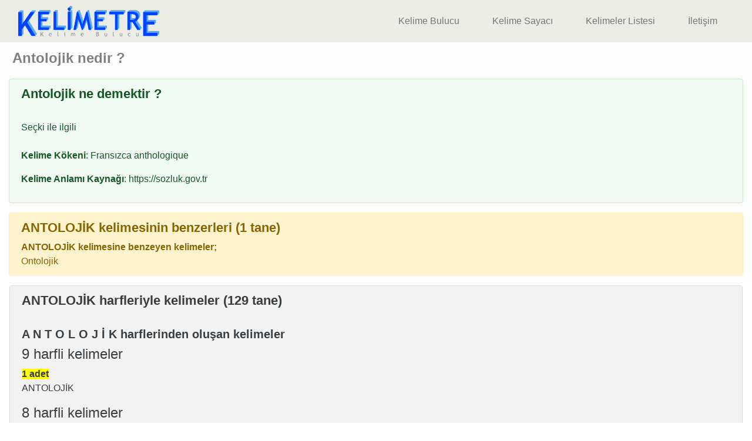

--- FILE ---
content_type: text/html; charset=UTF-8
request_url: https://www.kelimetre.com/antolojik-ne-demektir
body_size: 3596
content:

<!DOCTYPE html>
<html lang="tr-TR">
<head>
<meta charset="UTF-8">
<!-- Global site tag (gtag.js) - Google Analytics -->
<script async src="https://www.googletagmanager.com/gtag/js?id=UA-164573720-1"></script>
<script>
  window.dataLayer = window.dataLayer || [];
  function gtag(){dataLayer.push(arguments);}
  gtag('js', new Date());
  gtag('config', 'UA-164573720-1');
</script>
	<meta name="viewport" content="width=device-width, initial-scale=1.0">
    <meta name="description" content="Antolojik nedir ? Antolojik ne demektir ? Antolojik kelimesinin benzerleri, Antolojik harfleriyle kelimeler, Antolojik kelimesinin analizi">
    <title>Antolojik nedir ? Antolojik ne demek ?  | Kelimetre.com </title>
    <link rel="canonical" href="https://www.Kelimetre.com/antolojik-ne-demektir">
    <link rel="stylesheet" href="https://maxcdn.bootstrapcdn.com/bootstrap/4.5.2/css/bootstrap.min.css">
    <link rel="stylesheet" type="text/css" href="css/stil16.min.css">
    <link rel="stylesheet" type="text/css" href="css/anlami.min.css">
    <link rel="icon" href="img/k.gif" type="image/gif" sizes="16x16">
    <script data-ad-client="ca-pub-2481385781187161" async src="https://pagead2.googlesyndication.com/pagead/js/adsbygoogle.js"></script> 
    <script src="https://ajax.googleapis.com/ajax/libs/jquery/3.5.1/jquery.min.js"></script>
</head>
<body>
<header>
   <nav class="navbar navbar-light navbar-expand-md" style="padding-top:10px;padding-bottom:10px;">
    <div class="container-fluid">
    <div id="iki_satir">
    <a href="/"><img class="logo" src="img/logo.gif" alt="Kelimetre.com" title="Site Logo"  width="240" height="52" loading="eager"></a>
     </div>
     <button class="navbar-toggler" type="button" data-toggle="collapse" data-target="#navbarSupportedContent">
      <span>MENÜ</span>
     </button>
     <div class="collapse navbar-collapse" id="navbarSupportedContent">
      <ul class="navbar-nav text-right">  
       <li class="nav-item"><a class="nav-link" href="kelime-bulucu">Kelime Bulucu</a></li>
       <li class="nav-item"><a class="nav-link" href="kelime-sayaci">Kelime Sayacı</a></li>
       <li class="nav-item"><a class="nav-link" href="kelimeler-listesi">Kelimeler Listesi</a></li>
       <li class="nav-item"><a class="nav-link" href="iletisim">İletişim</a></li>
      </ul>
     </div>
    </div>
   </nav>
  </header>

<div class="container">
 <div class="row">
  <div class="col" style="display:flex;justify-content:center;">
   <!-- Form Altı -->
   <ins class="adsbygoogle adslot-desktop"
     style="display:inline-block"
     data-ad-client="ca-pub-2481385781187161"
     data-ad-slot="9060636177"
     data-full-width-responsive="true"> 
   </ins>
     <script async src="https://pagead2.googlesyndication.com/pagead/js/adsbygoogle.js?client=ca-pub-2481385781187161" crossorigin="anonymous"></script>
<script>
     $(document).ready(function(){(adsbygoogle = window.adsbygoogle || []).push({})});
</script>
  </div>
 </div>
</div><main>
 <section>
   <div class="alert alert-light" role="alert">
    <h1>Antolojik nedir ? </h1>
  </div>
</section>
<div class="container-fluid text-left w-100 float-left">

<!-- <div class="row h-100">
<div class="col-sm-12 my-auto"> -->

  <section>
   <div class="alert alert-success"  role="alert">
    <h2>Antolojik ne demektir ?</h2>
      <br>
      <blockquote cite="https://sozluk.gov.tr">Seçki ile ilgili<br><br><p><strong>Kelime Kökeni</strong>: Fransızca anthologique</p>   
    <address><strong>Kelime Anlamı Kaynağı</strong>: https://sozluk.gov.tr </address>  </blockquote>
          </div>
          </section>

<div class="container">
 <div class="row">
  <div class="col" style="display:flex;justify-content:center;">
   <!-- Form Altı -->
   <ins class="adsbygoogle adslot-desktop"
     style="display:inline-block"
     data-ad-client="ca-pub-2481385781187161"
     data-ad-slot="9060636177"
     data-full-width-responsive="true"> 
   </ins>
     <script async src="https://pagead2.googlesyndication.com/pagead/js/adsbygoogle.js?client=ca-pub-2481385781187161" crossorigin="anonymous"></script>
<script>
     $(document).ready(function(){(adsbygoogle = window.adsbygoogle || []).push({})});
</script>
  </div>
 </div>
</div>
 <section>
  <div class="alert alert-warning">
   <h2>ANTOLOJİK kelimesinin benzerleri (1 tane)</h2>
    <strong>ANTOLOJİK kelimesine benzeyen kelimeler;</strong><br>
    Ontolojik
  </div>
 </section><section><div class="row"><div class="alert alert-secondary mx-3 w-100"  role="alert"><h2>ANTOLOJİK harfleriyle kelimeler (129 tane)</h2><br><h3>A N T O L O J İ K harflerinden oluşan kelimeler</h3><h4>9 harfli kelimeler</h4><span style="background-color:yellow;font-weight: bold;">1 adet</span><p>ANTOLOJİK </p><h4>8 harfli kelimeler</h4><span style="background-color:yellow;font-weight: bold;">1 adet</span><p>ANTOLOJİ </p><h4>7 harfli kelimeler</h4><span style="background-color:yellow;font-weight: bold;">1 adet</span><p>KİLOTON </p><h4>6 harfli kelimeler</h4><span style="background-color:yellow;font-weight: bold;">3 adet</span><p>KAOLİN, KOLOİT, KOLONİ </p><h4>5 harfli kelimeler</h4><span style="background-color:yellow;font-weight: bold;">27 adet</span><p>AKONT, ANTİK, İKONA, İNTAK, KANTO, KATİL, KOLAJ, KOLAN, KOLİT, KOLON, KOTAN, KOTON, LAKİN, LATİN, LOJİK, NAKİL, NAKİT, NAKLİ, NOKTA, OKTAN, OTLAK, TALİK, TONAJ, TONİK, TONLA, JANTİ, KİNOA </p><h4>4 harfli kelimeler</h4><span style="background-color:yellow;font-weight: bold;">46 adet</span><p>AKİL, AKİT, AKLİ, ALTO, ANOT, ANTİ, ATİK, ATOL, İKNA, İKON, İKTA, İLAN, İNAK, İNAL, İNAT, JANT, KAİL, KAİN, KANİ, KANO, KANT, KATİ, KİLO, KLAN, KLON, KOLA, KOLİ, KONİ, KONT, KOTA, LAİK, LAİN, LİKA, LİNK, LOTA, LOTO, NAİL, NATO, NOTA, OJİT, OLTA, ONAT, TALİ, TALK, TANK, TOKA </p><h4>3 harfli kelimeler</h4><span style="background-color:yellow;font-weight: bold;">35 adet</span><p>AİT, ALİ, ALO, ALT, ANİ, ANT, ATİ, İLA, İLK, İTA, JAK, KAL, KAN, KAT, KİL, KİN, KİT, KOL, KOT, LAK, LAN, LOK, LOT, NAL, NOT, ONA, OTO, TAK, TAL, TAN, TİK, TİN, TOK, TOL, TON </p><h4>2 harfli kelimeler</h4><span style="background-color:yellow;font-weight: bold;">15 adet</span><p>AK, AL, AN, AT, İN, İL, İT, Kİ, LA, OK, OL, ON, OT, TA, Tİ </p></div></div></section><section><div class="alert alert-dark"  role="alert"><h2><u>ANTOLOJİK kelimesinin analizi</u></h2><br><p><strong>ANTOLOJİK</strong> kelimesinde
   <strong>4</strong> tane sesli, <strong>5</strong> tane sessiz ve <strong>8</strong> 
   farklı harf (<strong>A,N,T,O,L,J,İ,K</strong>) vardır.
   <p><strong>ANTOLOJİK</strong> kelimesi <strong>A ile başlayan K ile biten 9 harfli kelime</strong>dir.
   Diğer <a href="https://www.Kelimetre.com/A-ile-baslayan-K-ile-biten-9-harfli-kelimeler" title="A ile başlayan K ile biten 9 kelimeler listesi" target="_blank">
   <strong>A ile başlayan K ile biten 9 kelimeler</strong></a> için 
  tıklayınız.</p><p>Ayrıca, bu kelime <strong>sesli </strong> harf ile başlayıp <strong>sessiz</strong> harf ile bitiyor.</p></div></section><section><div class="alert alert-dark" role="alert"><h2>ANTOLOJİK kelimesi ile ilgili aramalar</h2>
    <ul><li><a href="https://www.Kelimetre.com/A-ile-baslayan-kelimeler" title="A ile baslayan kelimeler" target="_blank" style="color:red;"><strong>A ile başlayan kelimeler</strong></a></li><li><a href="https://www.Kelimetre.com/A-ile-biten-kelimeler" title="A ile biten kelimeler" target="_blank" style="color:red;"><strong>A ile biten kelimeler</strong></a></li><li><a href="https://www.Kelimetre.com/icinde-A-gecen-kelimeler" title="İçinde A geçen kelimeler" target="_blank" style="color:red;"><strong>içinde A geçen kelimeler</strong></a></li><li><a href="https://www.Kelimetre.com/N-ile-baslayan-kelimeler" title="N ile baslayan kelimeler" target="_blank" style="color:red;"><strong>N ile başlayan kelimeler</strong></a></li><li><a href="https://www.Kelimetre.com/N-ile-biten-kelimeler" title="N ile biten kelimeler" target="_blank" style="color:red;"><strong>N ile biten kelimeler</strong></a></li><li><a href="https://www.Kelimetre.com/icinde-N-gecen-kelimeler" title="İçinde N geçen kelimeler" target="_blank" style="color:red;"><strong>içinde N geçen kelimeler</strong></a></li><li><a href="https://www.Kelimetre.com/T-ile-baslayan-kelimeler" title="T ile baslayan kelimeler" target="_blank" style="color:red;"><strong>T ile başlayan kelimeler</strong></a></li><li><a href="https://www.Kelimetre.com/T-ile-biten-kelimeler" title="T ile biten kelimeler" target="_blank" style="color:red;"><strong>T ile biten kelimeler</strong></a></li><li><a href="https://www.Kelimetre.com/icinde-T-gecen-kelimeler" title="İçinde T geçen kelimeler" target="_blank" style="color:red;"><strong>içinde T geçen kelimeler</strong></a></li><li><a href="https://www.Kelimetre.com/O-ile-baslayan-kelimeler" title="O ile baslayan kelimeler" target="_blank" style="color:red;"><strong>O ile başlayan kelimeler</strong></a></li><li><a href="https://www.Kelimetre.com/O-ile-biten-kelimeler" title="O ile biten kelimeler" target="_blank" style="color:red;"><strong>O ile biten kelimeler</strong></a></li><li><a href="https://www.Kelimetre.com/icinde-O-gecen-kelimeler" title="İçinde O geçen kelimeler" target="_blank" style="color:red;"><strong>içinde O geçen kelimeler</strong></a></li><li><a href="https://www.Kelimetre.com/L-ile-baslayan-kelimeler" title="L ile baslayan kelimeler" target="_blank" style="color:red;"><strong>L ile başlayan kelimeler</strong></a></li><li><a href="https://www.Kelimetre.com/L-ile-biten-kelimeler" title="L ile biten kelimeler" target="_blank" style="color:red;"><strong>L ile biten kelimeler</strong></a></li><li><a href="https://www.Kelimetre.com/icinde-L-gecen-kelimeler" title="İçinde L geçen kelimeler" target="_blank" style="color:red;"><strong>içinde L geçen kelimeler</strong></a></li><li><a href="https://www.Kelimetre.com/J-ile-baslayan-kelimeler" title="J ile baslayan kelimeler" target="_blank" style="color:red;"><strong>J ile başlayan kelimeler</strong></a></li><li><a href="https://www.Kelimetre.com/J-ile-biten-kelimeler" title="J ile biten kelimeler" target="_blank" style="color:red;"><strong>J ile biten kelimeler</strong></a></li><li><a href="https://www.Kelimetre.com/icinde-J-gecen-kelimeler" title="İçinde J geçen kelimeler" target="_blank" style="color:red;"><strong>içinde J geçen kelimeler</strong></a></li><li><a href="https://www.Kelimetre.com/İ-ile-baslayan-kelimeler" title="İ ile baslayan kelimeler" target="_blank" style="color:red;"><strong>İ ile başlayan kelimeler</strong></a></li><li><a href="https://www.Kelimetre.com/İ-ile-biten-kelimeler" title="İ ile biten kelimeler" target="_blank" style="color:red;"><strong>İ ile biten kelimeler</strong></a></li><li><a href="https://www.Kelimetre.com/icinde-İ-gecen-kelimeler" title="İçinde İ geçen kelimeler" target="_blank" style="color:red;"><strong>içinde İ geçen kelimeler</strong></a></li><li><a href="https://www.Kelimetre.com/K-ile-baslayan-kelimeler" title="K ile baslayan kelimeler" target="_blank" style="color:red;"><strong>K ile başlayan kelimeler</strong></a></li><li><a href="https://www.Kelimetre.com/K-ile-biten-kelimeler" title="K ile biten kelimeler" target="_blank" style="color:red;"><strong>K ile biten kelimeler</strong></a></li><li><a href="https://www.Kelimetre.com/icinde-K-gecen-kelimeler" title="İçinde K geçen kelimeler" target="_blank" style="color:red;"><strong>içinde K geçen kelimeler</strong></a></li></ul></div></section> <div class="alert alert-info" role="alert">
 <p>Bu listelerin dışında tüm A'dan Z'ye tüm kelimelerin listeleri: <a href="kelime-listeleri"><strong>Kelime Listeleri</strong></a></p>
 <p>Karışık harflerden kelime oluşturmak için: <a href="kelime-bulucu"><strong>Kelime Bulucu</strong></a></p>
 </div>
</div>
</main>

<footer class="footer" style="clear:both">
<p><a href="kelime-bulucu">Kelime Bulucu</a> | <a href="jokerli-kelime-bulucu">Jokerli Kelime Bulucu</a> | <a href="anagram-kelime-bulucu">Anagram Kelime Bulucu</a> | <a href="kelime-sayaci">Kelime Sayacı</a> | <a href="kelime-turetme">Kelime Türetme</a> | <a href="gizlilik-politikasi">Gizlilik Politikası ve Kullanıcı Sözleşmesi</a>  | <a href="iletisim">İletişim</a></p>2026 Copyright: <a href="https://www.Kelimetre.com/">Kelimetre.com</a>
</footer><script src="https://maxcdn.bootstrapcdn.com/bootstrap/4.5.2/js/bootstrap.min.js"></script>
</body>
</html>

--- FILE ---
content_type: text/html; charset=utf-8
request_url: https://www.google.com/recaptcha/api2/aframe
body_size: 266
content:
<!DOCTYPE HTML><html><head><meta http-equiv="content-type" content="text/html; charset=UTF-8"></head><body><script nonce="P0Fl1cQrz4a97R7MC0PiMw">/** Anti-fraud and anti-abuse applications only. See google.com/recaptcha */ try{var clients={'sodar':'https://pagead2.googlesyndication.com/pagead/sodar?'};window.addEventListener("message",function(a){try{if(a.source===window.parent){var b=JSON.parse(a.data);var c=clients[b['id']];if(c){var d=document.createElement('img');d.src=c+b['params']+'&rc='+(localStorage.getItem("rc::a")?sessionStorage.getItem("rc::b"):"");window.document.body.appendChild(d);sessionStorage.setItem("rc::e",parseInt(sessionStorage.getItem("rc::e")||0)+1);localStorage.setItem("rc::h",'1768874877465');}}}catch(b){}});window.parent.postMessage("_grecaptcha_ready", "*");}catch(b){}</script></body></html>